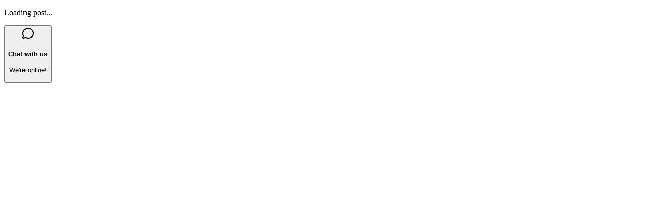

--- FILE ---
content_type: text/html; charset=utf-8
request_url: https://www.webmobi.com/blog/virtual-event-logistics-in-2022
body_size: 4677
content:
<!DOCTYPE html><html lang="en"><head><meta charSet="utf-8"/><meta name="viewport" content="width=device-width, initial-scale=1"/><link rel="stylesheet" href="/_next/static/chunks/2473c16c0c2f6b5f.css" data-precedence="next"/><link rel="stylesheet" href="/_next/static/chunks/38182434a0d64845.css" data-precedence="next"/><link rel="preload" as="script" fetchPriority="low" href="/_next/static/chunks/18a2e4e579dcff01.js"/><script src="/_next/static/chunks/5daf9879421e1556.js" async=""></script><script src="/_next/static/chunks/ff6011de1fb59def.js" async=""></script><script src="/_next/static/chunks/fcd5064d356ac04b.js" async=""></script><script src="/_next/static/chunks/2456080e263fa68e.js" async=""></script><script src="/_next/static/chunks/turbopack-8218e3e90fde9cc3.js" async=""></script><script src="/_next/static/chunks/b81877e35fe69dc8.js" async=""></script><script src="/_next/static/chunks/9f7d83a56a37a1c0.js" async=""></script><script src="/_next/static/chunks/ff1a16fafef87110.js" async=""></script><script src="/_next/static/chunks/7dd66bdf8a7e5707.js" async=""></script><script src="/_next/static/chunks/f0120b293b5805ba.js" async=""></script><meta name="next-size-adjust" content=""/><script src="/_next/static/chunks/a6dad97d9634a72d.js" noModule=""></script></head><body class="geist_a71539c9-module__T19VSG__variable geist_mono_8d43a2aa-module__8Li5zG__variable antialiased"><div hidden=""><!--$?--><template id="B:0"></template><!--/$--></div><!--$--><!--/$--><div class="min-h-screen bg-background flex items-center justify-center"><div class="text-center"><div class="inline-block w-8 h-8 border-4 border-primary border-t-transparent rounded-full animate-spin"></div><p class="mt-4 text-muted-foreground">Loading post...</p></div></div><!--$?--><template id="B:1"></template><!--/$--><div class="fixed bottom-6 right-6 z-50 "><button class="relative w-72 h-16 gradient-primary rounded-xl shadow-lg hover:shadow-xl transition-all duration-300 flex items-center px-5 group hover:-translate-y-1 animate-pulse-slow" aria-label="Open chat"><svg xmlns="http://www.w3.org/2000/svg" width="24" height="24" viewBox="0 0 24 24" fill="none" stroke="currentColor" stroke-width="2" stroke-linecap="round" stroke-linejoin="round" class="lucide lucide-message-circle w-6 h-6 text-white mr-3" aria-hidden="true"><path d="M2.992 16.342a2 2 0 0 1 .094 1.167l-1.065 3.29a1 1 0 0 0 1.236 1.168l3.413-.998a2 2 0 0 1 1.099.092 10 10 0 1 0-4.777-4.719"></path></svg><div class="text-left"><h4 class="text-white font-semibold text-sm">Chat with us</h4><p class="text-white/90 text-xs">We&#x27;re online!</p></div></button></div><script>requestAnimationFrame(function(){$RT=performance.now()});</script><script src="/_next/static/chunks/18a2e4e579dcff01.js" id="_R_" async=""></script><div hidden id="S:1"></div><script>$RB=[];$RV=function(a){$RT=performance.now();for(var b=0;b<a.length;b+=2){var c=a[b],e=a[b+1];null!==e.parentNode&&e.parentNode.removeChild(e);var f=c.parentNode;if(f){var g=c.previousSibling,h=0;do{if(c&&8===c.nodeType){var d=c.data;if("/$"===d||"/&"===d)if(0===h)break;else h--;else"$"!==d&&"$?"!==d&&"$~"!==d&&"$!"!==d&&"&"!==d||h++}d=c.nextSibling;f.removeChild(c);c=d}while(c);for(;e.firstChild;)f.insertBefore(e.firstChild,c);g.data="$";g._reactRetry&&requestAnimationFrame(g._reactRetry)}}a.length=0};
$RC=function(a,b){if(b=document.getElementById(b))(a=document.getElementById(a))?(a.previousSibling.data="$~",$RB.push(a,b),2===$RB.length&&("number"!==typeof $RT?requestAnimationFrame($RV.bind(null,$RB)):(a=performance.now(),setTimeout($RV.bind(null,$RB),2300>a&&2E3<a?2300-a:$RT+300-a)))):b.parentNode.removeChild(b)};$RC("B:1","S:1")</script><title>WebMobi - AI Event Platform | Build Events in 5 Minutes</title><meta name="description" content="The world&#x27;s first autonomous AI agent for event management. Create professional event websites in 5 minutes. Works 100% offline. Zero transaction fees. Lifetime pricing from $59."/><meta name="author" content="WebMobi"/><meta name="keywords" content="event management,AI events,event platform,PWA events,offline events,autonomous agents"/><meta name="creator" content="WebMobi"/><meta name="publisher" content="WebMobi"/><meta property="og:title" content="WebMobi - AI Event Platform"/><meta property="og:description" content="Autonomous AI agents that build and run your events. 5-minute setup, offline-ready, zero fees."/><meta property="og:url" content="https://webmobi.com"/><meta property="og:site_name" content="WebMobi"/><meta property="og:locale" content="en_US"/><meta property="og:image" content="https://webmobi.com/webmobi-logo.svg"/><meta property="og:image:width" content="1200"/><meta property="og:image:height" content="630"/><meta property="og:type" content="website"/><meta name="twitter:card" content="summary_large_image"/><meta name="twitter:title" content="WebMobi - AI Event Platform"/><meta name="twitter:description" content="Autonomous AI agents for events. 5-minute setup, offline-ready, zero fees."/><meta name="twitter:image" content="https://webmobi.com/webmobi-logo.svg"/><link rel="icon" href="/favicon.ico?favicon.0b3bf435.ico" sizes="256x256" type="image/x-icon"/><link rel="icon" href="/webmobi-logo.svg"/><link rel="apple-touch-icon" href="/webmobi-logo.svg"/><script >document.querySelectorAll('body link[rel="icon"], body link[rel="apple-touch-icon"]').forEach(el => document.head.appendChild(el))</script><div hidden id="S:0"></div><script>$RC("B:0","S:0")</script><script>(self.__next_f=self.__next_f||[]).push([0])</script><script>self.__next_f.push([1,"1:\"$Sreact.fragment\"\n2:I[39426,[\"/_next/static/chunks/b81877e35fe69dc8.js\",\"/_next/static/chunks/9f7d83a56a37a1c0.js\"],\"default\"]\n3:I[39756,[\"/_next/static/chunks/ff1a16fafef87110.js\",\"/_next/static/chunks/7dd66bdf8a7e5707.js\"],\"default\"]\n4:I[37457,[\"/_next/static/chunks/ff1a16fafef87110.js\",\"/_next/static/chunks/7dd66bdf8a7e5707.js\"],\"default\"]\n5:I[73845,[\"/_next/static/chunks/b81877e35fe69dc8.js\",\"/_next/static/chunks/9f7d83a56a37a1c0.js\"],\"default\"]\n6:I[47257,[\"/_next/static/chunks/ff1a16fafef87110.js\",\"/_next/static/chunks/7dd66bdf8a7e5707.js\"],\"ClientPageRoot\"]\n7:I[37046,[\"/_next/static/chunks/b81877e35fe69dc8.js\",\"/_next/static/chunks/9f7d83a56a37a1c0.js\",\"/_next/static/chunks/f0120b293b5805ba.js\"],\"default\"]\n8:I[97367,[\"/_next/static/chunks/ff1a16fafef87110.js\",\"/_next/static/chunks/7dd66bdf8a7e5707.js\"],\"OutletBoundary\"]\na:I[11533,[\"/_next/static/chunks/ff1a16fafef87110.js\",\"/_next/static/chunks/7dd66bdf8a7e5707.js\"],\"AsyncMetadataOutlet\"]\nc:I[97367,[\"/_next/static/chunks/ff1a16fafef87110.js\",\"/_next/static/chunks/7dd66bdf8a7e5707.js\"],\"ViewportBoundary\"]\ne:I[97367,[\"/_next/static/chunks/ff1a16fafef87110.js\",\"/_next/static/chunks/7dd66bdf8a7e5707.js\"],\"MetadataBoundary\"]\nf:\"$Sreact.suspense\"\n11:I[68027,[\"/_next/static/chunks/b81877e35fe69dc8.js\",\"/_next/static/chunks/9f7d83a56a37a1c0.js\"],\"default\"]\n12:I[27201,[\"/_next/static/chunks/ff1a16fafef87110.js\",\"/_next/static/chunks/7dd66bdf8a7e5707.js\"],\"IconMark\"]\n:HL[\"/_next/static/chunks/2473c16c0c2f6b5f.css\",\"style\"]\n:HL[\"/_next/static/chunks/38182434a0d64845.css\",\"style\"]\n:HL[\"/_next/static/media/797e433ab948586e-s.p.dbea232f.woff2\",\"font\",{\"crossOrigin\":\"\",\"type\":\"font/woff2\"}]\n:HL[\"/_next/static/media/caa3a2e1cccd8315-s.p.853070df.woff2\",\"font\",{\"crossOrigin\":\"\",\"type\":\"font/woff2\"}]\n"])</script><script>self.__next_f.push([1,"0:{\"P\":null,\"b\":\"uJzVIMym7BVCGF8gJjKK7\",\"p\":\"\",\"c\":[\"\",\"blog\",\"virtual-event-logistics-in-2022\"],\"i\":false,\"f\":[[[\"\",{\"children\":[\"blog\",{\"children\":[[\"slug\",\"virtual-event-logistics-in-2022\",\"d\"],{\"children\":[\"__PAGE__\",{}]}]}]},\"$undefined\",\"$undefined\",true],[\"\",[\"$\",\"$1\",\"c\",{\"children\":[[[\"$\",\"link\",\"0\",{\"rel\":\"stylesheet\",\"href\":\"/_next/static/chunks/2473c16c0c2f6b5f.css\",\"precedence\":\"next\",\"crossOrigin\":\"$undefined\",\"nonce\":\"$undefined\"}],[\"$\",\"link\",\"1\",{\"rel\":\"stylesheet\",\"href\":\"/_next/static/chunks/38182434a0d64845.css\",\"precedence\":\"next\",\"crossOrigin\":\"$undefined\",\"nonce\":\"$undefined\"}],[\"$\",\"script\",\"script-0\",{\"src\":\"/_next/static/chunks/b81877e35fe69dc8.js\",\"async\":true,\"nonce\":\"$undefined\"}],[\"$\",\"script\",\"script-1\",{\"src\":\"/_next/static/chunks/9f7d83a56a37a1c0.js\",\"async\":true,\"nonce\":\"$undefined\"}]],[\"$\",\"html\",null,{\"lang\":\"en\",\"children\":[\"$\",\"body\",null,{\"className\":\"geist_a71539c9-module__T19VSG__variable geist_mono_8d43a2aa-module__8Li5zG__variable antialiased\",\"children\":[[\"$\",\"$L2\",null,{\"websiteUUID\":\"d69e3b84-5a58-40b9-b86e-d7b101b25881\",\"autoBlock\":true}],[\"$\",\"$L3\",null,{\"parallelRouterKey\":\"children\",\"error\":\"$undefined\",\"errorStyles\":\"$undefined\",\"errorScripts\":\"$undefined\",\"template\":[\"$\",\"$L4\",null,{}],\"templateStyles\":\"$undefined\",\"templateScripts\":\"$undefined\",\"notFound\":[[[\"$\",\"title\",null,{\"children\":\"404: This page could not be found.\"}],[\"$\",\"div\",null,{\"style\":{\"fontFamily\":\"system-ui,\\\"Segoe UI\\\",Roboto,Helvetica,Arial,sans-serif,\\\"Apple Color Emoji\\\",\\\"Segoe UI Emoji\\\"\",\"height\":\"100vh\",\"textAlign\":\"center\",\"display\":\"flex\",\"flexDirection\":\"column\",\"alignItems\":\"center\",\"justifyContent\":\"center\"},\"children\":[\"$\",\"div\",null,{\"children\":[[\"$\",\"style\",null,{\"dangerouslySetInnerHTML\":{\"__html\":\"body{color:#000;background:#fff;margin:0}.next-error-h1{border-right:1px solid rgba(0,0,0,.3)}@media (prefers-color-scheme:dark){body{color:#fff;background:#000}.next-error-h1{border-right:1px solid rgba(255,255,255,.3)}}\"}}],[\"$\",\"h1\",null,{\"className\":\"next-error-h1\",\"style\":{\"display\":\"inline-block\",\"margin\":\"0 20px 0 0\",\"padding\":\"0 23px 0 0\",\"fontSize\":24,\"fontWeight\":500,\"verticalAlign\":\"top\",\"lineHeight\":\"49px\"},\"children\":404}],[\"$\",\"div\",null,{\"style\":{\"display\":\"inline-block\"},\"children\":[\"$\",\"h2\",null,{\"style\":{\"fontSize\":14,\"fontWeight\":400,\"lineHeight\":\"49px\",\"margin\":0},\"children\":\"This page could not be found.\"}]}]]}]}]],[]],\"forbidden\":\"$undefined\",\"unauthorized\":\"$undefined\"}],[\"$\",\"$L5\",null,{}]]}]}]]}],{\"children\":[\"blog\",[\"$\",\"$1\",\"c\",{\"children\":[null,[\"$\",\"$L3\",null,{\"parallelRouterKey\":\"children\",\"error\":\"$undefined\",\"errorStyles\":\"$undefined\",\"errorScripts\":\"$undefined\",\"template\":[\"$\",\"$L4\",null,{}],\"templateStyles\":\"$undefined\",\"templateScripts\":\"$undefined\",\"notFound\":\"$undefined\",\"forbidden\":\"$undefined\",\"unauthorized\":\"$undefined\"}]]}],{\"children\":[[\"slug\",\"virtual-event-logistics-in-2022\",\"d\"],[\"$\",\"$1\",\"c\",{\"children\":[null,[\"$\",\"$L3\",null,{\"parallelRouterKey\":\"children\",\"error\":\"$undefined\",\"errorStyles\":\"$undefined\",\"errorScripts\":\"$undefined\",\"template\":[\"$\",\"$L4\",null,{}],\"templateStyles\":\"$undefined\",\"templateScripts\":\"$undefined\",\"notFound\":\"$undefined\",\"forbidden\":\"$undefined\",\"unauthorized\":\"$undefined\"}]]}],{\"children\":[\"__PAGE__\",[\"$\",\"$1\",\"c\",{\"children\":[[\"$\",\"$L6\",null,{\"Component\":\"$7\",\"searchParams\":{},\"params\":{\"slug\":\"virtual-event-logistics-in-2022\"}}],[[\"$\",\"script\",\"script-0\",{\"src\":\"/_next/static/chunks/f0120b293b5805ba.js\",\"async\":true,\"nonce\":\"$undefined\"}]],[\"$\",\"$L8\",null,{\"children\":[\"$L9\",[\"$\",\"$La\",null,{\"promise\":\"$@b\"}]]}]]}],{},null,false]},null,false]},null,false]},null,false],[\"$\",\"$1\",\"h\",{\"children\":[null,[[\"$\",\"$Lc\",null,{\"children\":\"$Ld\"}],[\"$\",\"meta\",null,{\"name\":\"next-size-adjust\",\"content\":\"\"}]],[\"$\",\"$Le\",null,{\"children\":[\"$\",\"div\",null,{\"hidden\":true,\"children\":[\"$\",\"$f\",null,{\"fallback\":null,\"children\":\"$L10\"}]}]}]]}],false]],\"m\":\"$undefined\",\"G\":[\"$11\",[[\"$\",\"link\",\"0\",{\"rel\":\"stylesheet\",\"href\":\"/_next/static/chunks/2473c16c0c2f6b5f.css\",\"precedence\":\"next\",\"crossOrigin\":\"$undefined\",\"nonce\":\"$undefined\"}],[\"$\",\"link\",\"1\",{\"rel\":\"stylesheet\",\"href\":\"/_next/static/chunks/38182434a0d64845.css\",\"precedence\":\"next\",\"crossOrigin\":\"$undefined\",\"nonce\":\"$undefined\"}]]],\"s\":false,\"S\":false}\n"])</script><script>self.__next_f.push([1,"d:[[\"$\",\"meta\",\"0\",{\"charSet\":\"utf-8\"}],[\"$\",\"meta\",\"1\",{\"name\":\"viewport\",\"content\":\"width=device-width, initial-scale=1\"}]]\n9:null\n"])</script><script>self.__next_f.push([1,"b:{\"metadata\":[[\"$\",\"title\",\"0\",{\"children\":\"WebMobi - AI Event Platform | Build Events in 5 Minutes\"}],[\"$\",\"meta\",\"1\",{\"name\":\"description\",\"content\":\"The world's first autonomous AI agent for event management. Create professional event websites in 5 minutes. Works 100% offline. Zero transaction fees. Lifetime pricing from $59.\"}],[\"$\",\"meta\",\"2\",{\"name\":\"author\",\"content\":\"WebMobi\"}],[\"$\",\"meta\",\"3\",{\"name\":\"keywords\",\"content\":\"event management,AI events,event platform,PWA events,offline events,autonomous agents\"}],[\"$\",\"meta\",\"4\",{\"name\":\"creator\",\"content\":\"WebMobi\"}],[\"$\",\"meta\",\"5\",{\"name\":\"publisher\",\"content\":\"WebMobi\"}],[\"$\",\"meta\",\"6\",{\"property\":\"og:title\",\"content\":\"WebMobi - AI Event Platform\"}],[\"$\",\"meta\",\"7\",{\"property\":\"og:description\",\"content\":\"Autonomous AI agents that build and run your events. 5-minute setup, offline-ready, zero fees.\"}],[\"$\",\"meta\",\"8\",{\"property\":\"og:url\",\"content\":\"https://webmobi.com\"}],[\"$\",\"meta\",\"9\",{\"property\":\"og:site_name\",\"content\":\"WebMobi\"}],[\"$\",\"meta\",\"10\",{\"property\":\"og:locale\",\"content\":\"en_US\"}],[\"$\",\"meta\",\"11\",{\"property\":\"og:image\",\"content\":\"https://webmobi.com/webmobi-logo.svg\"}],[\"$\",\"meta\",\"12\",{\"property\":\"og:image:width\",\"content\":\"1200\"}],[\"$\",\"meta\",\"13\",{\"property\":\"og:image:height\",\"content\":\"630\"}],[\"$\",\"meta\",\"14\",{\"property\":\"og:type\",\"content\":\"website\"}],[\"$\",\"meta\",\"15\",{\"name\":\"twitter:card\",\"content\":\"summary_large_image\"}],[\"$\",\"meta\",\"16\",{\"name\":\"twitter:title\",\"content\":\"WebMobi - AI Event Platform\"}],[\"$\",\"meta\",\"17\",{\"name\":\"twitter:description\",\"content\":\"Autonomous AI agents for events. 5-minute setup, offline-ready, zero fees.\"}],[\"$\",\"meta\",\"18\",{\"name\":\"twitter:image\",\"content\":\"https://webmobi.com/webmobi-logo.svg\"}],[\"$\",\"link\",\"19\",{\"rel\":\"icon\",\"href\":\"/favicon.ico?favicon.0b3bf435.ico\",\"sizes\":\"256x256\",\"type\":\"image/x-icon\"}],[\"$\",\"link\",\"20\",{\"rel\":\"icon\",\"href\":\"/webmobi-logo.svg\"}],[\"$\",\"link\",\"21\",{\"rel\":\"apple-touch-icon\",\"href\":\"/webmobi-logo.svg\"}],[\"$\",\"$L12\",\"22\",{}]],\"error\":null,\"digest\":\"$undefined\"}\n"])</script><script>self.__next_f.push([1,"10:\"$b:metadata\"\n"])</script></body></html>